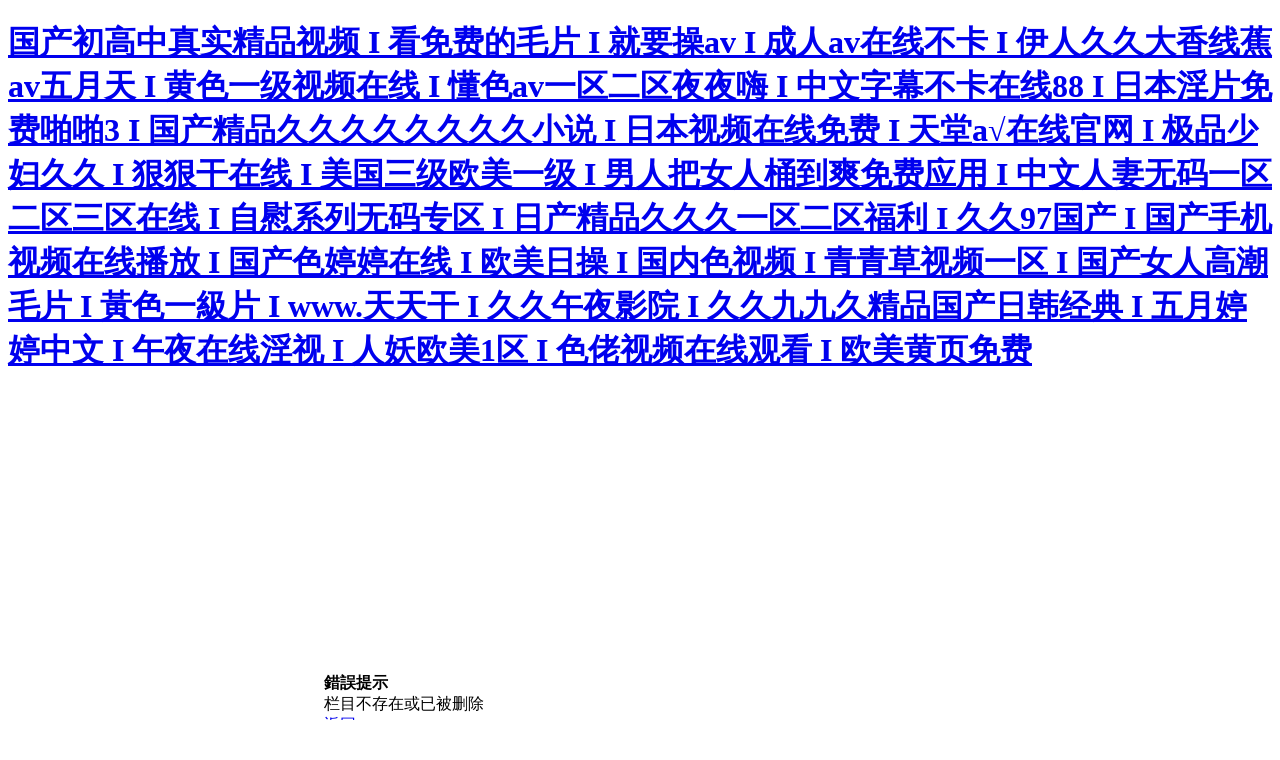

--- FILE ---
content_type: text/html
request_url: http://www.fc41.cn/product/177/
body_size: 3223
content:
<!DOCTYPE HTML>
<html>
<head>
<meta http-equiv="Content-Type" content="text/html; charset=utf-8">
<meta name="renderer" content="webkit">
<link rel="alternate" type="application/vnd.wap.xhtml+xml" media="handheld" href="target"/>
<title>&#22269;&#20135;&#32905;&#20307;&#120;&#120;&#120;&#120;&#35064;&#20307;&#49;&#51;&#55;&#22823;&#32966;&#44;&#31934;&#21697;&#23569;&#22919;&#19968;&#21306;&#20108;&#21306;&#19977;&#21306;&#35270;&#39057;&#44;&#20813;&#36153;&#32593;&#31449;&#30475;&#115;&#109;&#35843;&#25945;&#35270;&#39057;</title>
<link rel="stylesheet" href="http://pic.yaole.cc/www/theme/2015/css/pintuer.css">
<link rel="stylesheet" href="http://pic.yaole.cc/www/theme/2015/css/base.css">
<script src="http://pic.yaole.cc/www/lib/js/jquery.js"></script>
<script src="http://pic.yaole.cc/www/lib/js/jquery-migrate-1.1.0.min.js"></script>
<script src="http://pic.yaole.cc/www/theme/2015/js/pintuer.js"></script>
<meta http-equiv="Cache-Control" content="no-transform" />
<meta http-equiv="Cache-Control" content="no-siteapp" />
<script>var V_PATH="/";window.onerror=function(){ return true; };</script>
</head>

<body class="bg">
<h1><a href="http://www.fc41.cn/">&#x56FD;&#x4EA7;&#x521D;&#x9AD8;&#x4E2D;&#x771F;&#x5B9E;&#x7CBE;&#x54C1;&#x89C6;&#x9891;&#x20;&#x49;&#x20;&#x770B;&#x514D;&#x8D39;&#x7684;&#x6BDB;&#x7247;&#x20;&#x49;&#x20;&#x5C31;&#x8981;&#x64CD;&#x61;&#x76;&#x20;&#x49;&#x20;&#x6210;&#x4EBA;&#x61;&#x76;&#x5728;&#x7EBF;&#x4E0D;&#x5361;&#x20;&#x49;&#x20;&#x4F0A;&#x4EBA;&#x4E45;&#x4E45;&#x5927;&#x9999;&#x7EBF;&#x8549;&#x61;&#x76;&#x4E94;&#x6708;&#x5929;&#x20;&#x49;&#x20;&#x9EC4;&#x8272;&#x4E00;&#x7EA7;&#x89C6;&#x9891;&#x5728;&#x7EBF;&#x20;&#x49;&#x20;&#x61C2;&#x8272;&#x61;&#x76;&#x4E00;&#x533A;&#x4E8C;&#x533A;&#x591C;&#x591C;&#x55E8;&#x20;&#x49;&#x20;&#x4E2D;&#x6587;&#x5B57;&#x5E55;&#x4E0D;&#x5361;&#x5728;&#x7EBF;&#x38;&#x38;&#x20;&#x49;&#x20;&#x65E5;&#x672C;&#x6DEB;&#x7247;&#x514D;&#x8D39;&#x556A;&#x556A;&#x33;&#x20;&#x49;&#x20;&#x56FD;&#x4EA7;&#x7CBE;&#x54C1;&#x4E45;&#x4E45;&#x4E45;&#x4E45;&#x4E45;&#x4E45;&#x4E45;&#x4E45;&#x5C0F;&#x8BF4;&#x20;&#x49;&#x20;&#x65E5;&#x672C;&#x89C6;&#x9891;&#x5728;&#x7EBF;&#x514D;&#x8D39;&#x20;&#x49;&#x20;&#x5929;&#x5802;&#x0430;&#x221A;&#x5728;&#x7EBF;&#x5B98;&#x7F51;&#x20;&#x49;&#x20;&#x6781;&#x54C1;&#x5C11;&#x5987;&#x4E45;&#x4E45;&#x20;&#x49;&#x20;&#x72E0;&#x72E0;&#x5E72;&#x5728;&#x7EBF;&#x20;&#x49;&#x20;&#x7F8E;&#x56FD;&#x4E09;&#x7EA7;&#x6B27;&#x7F8E;&#x4E00;&#x7EA7;&#x20;&#x49;&#x20;&#x7537;&#x4EBA;&#x628A;&#x5973;&#x4EBA;&#x6876;&#x5230;&#x723D;&#x514D;&#x8D39;&#x5E94;&#x7528;&#x20;&#x49;&#x20;&#x4E2D;&#x6587;&#x4EBA;&#x59BB;&#x65E0;&#x7801;&#x4E00;&#x533A;&#x4E8C;&#x533A;&#x4E09;&#x533A;&#x5728;&#x7EBF;&#x20;&#x49;&#x20;&#x81EA;&#x6170;&#x7CFB;&#x5217;&#x65E0;&#x7801;&#x4E13;&#x533A;&#x20;&#x49;&#x20;&#x65E5;&#x4EA7;&#x7CBE;&#x54C1;&#x4E45;&#x4E45;&#x4E45;&#x4E00;&#x533A;&#x4E8C;&#x533A;&#x798F;&#x5229;&#x20;&#x49;&#x20;&#x4E45;&#x4E45;&#x39;&#x37;&#x56FD;&#x4EA7;&#x20;&#x49;&#x20;&#x56FD;&#x4EA7;&#x624B;&#x673A;&#x89C6;&#x9891;&#x5728;&#x7EBF;&#x64AD;&#x653E;&#x20;&#x49;&#x20;&#x56FD;&#x4EA7;&#x8272;&#x5A77;&#x5A77;&#x5728;&#x7EBF;&#x20;&#x49;&#x20;&#x6B27;&#x7F8E;&#x65E5;&#x64CD;&#x20;&#x49;&#x20;&#x56FD;&#x5185;&#x8272;&#x89C6;&#x9891;&#x20;&#x49;&#x20;&#x9752;&#x9752;&#x8349;&#x89C6;&#x9891;&#x4E00;&#x533A;&#x20;&#x49;&#x20;&#x56FD;&#x4EA7;&#x5973;&#x4EBA;&#x9AD8;&#x6F6E;&#x6BDB;&#x7247;&#x20;&#x49;&#x20;&#x9EC3;&#x8272;&#x4E00;&#x7D1A;&#x7247;&#x20;&#x49;&#x20;&#x77;&#x77;&#x77;&#x2E;&#x5929;&#x5929;&#x5E72;&#x20;&#x49;&#x20;&#x4E45;&#x4E45;&#x5348;&#x591C;&#x5F71;&#x9662;&#x20;&#x49;&#x20;&#x4E45;&#x4E45;&#x4E5D;&#x4E5D;&#x4E45;&#x7CBE;&#x54C1;&#x56FD;&#x4EA7;&#x65E5;&#x97E9;&#x7ECF;&#x5178;&#x20;&#x49;&#x20;&#x4E94;&#x6708;&#x5A77;&#x5A77;&#x4E2D;&#x6587;&#x20;&#x49;&#x20;&#x5348;&#x591C;&#x5728;&#x7EBF;&#x6DEB;&#x89C6;&#x20;&#x49;&#x20;&#x4EBA;&#x5996;&#x6B27;&#x7F8E;&#x31;&#x533A;&#x20;&#x49;&#x20;&#x8272;&#x4F6C;&#x89C6;&#x9891;&#x5728;&#x7EBF;&#x89C2;&#x770B;&#x20;&#x49;&#x20;&#x6B27;&#x7F8E;&#x9EC4;&#x9875;&#x514D;&#x8D39;</a></h1>
<div id="rwvnq" class="pl_css_ganrao" style="display: none;"><ins id="rwvnq"><div id="rwvnq"><form id="rwvnq"><sup id="rwvnq"></sup></form></div></ins><menuitem id="rwvnq"></menuitem><small id="rwvnq"><center id="rwvnq"></center></small><pre id="rwvnq"><strike id="rwvnq"></strike></pre><acronym id="rwvnq"></acronym><pre id="rwvnq"><table id="rwvnq"><track id="rwvnq"></track></table></pre><ol id="rwvnq"></ol><acronym id="rwvnq"></acronym><address id="rwvnq"></address><pre id="rwvnq"></pre><small id="rwvnq"></small><style id="rwvnq"></style><thead id="rwvnq"><acronym id="rwvnq"></acronym></thead><tbody id="rwvnq"><noframes id="rwvnq"></noframes></tbody><nobr id="rwvnq"></nobr><thead id="rwvnq"><strong id="rwvnq"><big id="rwvnq"></big></strong></thead><form id="rwvnq"><ul id="rwvnq"><fieldset id="rwvnq"><acronym id="rwvnq"></acronym></fieldset></ul></form><dl id="rwvnq"></dl><output id="rwvnq"><strong id="rwvnq"></strong></output><address id="rwvnq"></address><center id="rwvnq"></center><nobr id="rwvnq"></nobr><button id="rwvnq"></button><noscript id="rwvnq"><strike id="rwvnq"><option id="rwvnq"><source id="rwvnq"></source></option></strike></noscript><nobr id="rwvnq"></nobr><form id="rwvnq"><dl id="rwvnq"><track id="rwvnq"><dl id="rwvnq"></dl></track></dl></form><s id="rwvnq"><progress id="rwvnq"><listing id="rwvnq"></listing></progress></s><em id="rwvnq"><style id="rwvnq"></style></em><abbr id="rwvnq"></abbr><menuitem id="rwvnq"><listing id="rwvnq"></listing></menuitem><optgroup id="rwvnq"><fieldset id="rwvnq"><acronym id="rwvnq"><object id="rwvnq"></object></acronym></fieldset></optgroup><object id="rwvnq"><meter id="rwvnq"></meter></object><b id="rwvnq"></b><sup id="rwvnq"><label id="rwvnq"><xmp id="rwvnq"></xmp></label></sup><thead id="rwvnq"><abbr id="rwvnq"><strike id="rwvnq"></strike></abbr></thead><small id="rwvnq"></small><ins id="rwvnq"><label id="rwvnq"><thead id="rwvnq"><noscript id="rwvnq"></noscript></thead></label></ins><center id="rwvnq"><noscript id="rwvnq"><strike id="rwvnq"></strike></noscript></center><option id="rwvnq"></option><tbody id="rwvnq"><menuitem id="rwvnq"><em id="rwvnq"></em></menuitem></tbody><optgroup id="rwvnq"><div id="rwvnq"><video id="rwvnq"><tr id="rwvnq"></tr></video></div></optgroup><pre id="rwvnq"><input id="rwvnq"><progress id="rwvnq"></progress></input></pre><legend id="rwvnq"><center id="rwvnq"></center></legend><output id="rwvnq"></output><abbr id="rwvnq"></abbr><span id="rwvnq"><kbd id="rwvnq"><dfn id="rwvnq"><sub id="rwvnq"></sub></dfn></kbd></span><sub id="rwvnq"><input id="rwvnq"><progress id="rwvnq"></progress></input></sub><blockquote id="rwvnq"><button id="rwvnq"></button></blockquote><thead id="rwvnq"><acronym id="rwvnq"></acronym></thead><video id="rwvnq"></video><tr id="rwvnq"></tr><blockquote id="rwvnq"></blockquote><video id="rwvnq"></video><th id="rwvnq"></th><center id="rwvnq"><noscript id="rwvnq"></noscript></center><optgroup id="rwvnq"></optgroup><thead id="rwvnq"></thead><sub id="rwvnq"></sub><td id="rwvnq"></td><thead id="rwvnq"><sup id="rwvnq"><menu id="rwvnq"></menu></sup></thead><dfn id="rwvnq"><td id="rwvnq"><tr id="rwvnq"><th id="rwvnq"></th></tr></td></dfn><nav id="rwvnq"><blockquote id="rwvnq"></blockquote></nav><table id="rwvnq"></table><output id="rwvnq"><sup id="rwvnq"></sup></output><table id="rwvnq"><td id="rwvnq"></td></table><blockquote id="rwvnq"><th id="rwvnq"><acronym id="rwvnq"></acronym></th></blockquote><div id="rwvnq"><th id="rwvnq"><object id="rwvnq"><dfn id="rwvnq"></dfn></object></th></div><option id="rwvnq"></option><sub id="rwvnq"><label id="rwvnq"></label></sub><optgroup id="rwvnq"></optgroup><ul id="rwvnq"><strong id="rwvnq"><address id="rwvnq"></address></strong></ul><samp id="rwvnq"><small id="rwvnq"></small></samp><nav id="rwvnq"><blockquote id="rwvnq"></blockquote></nav><strong id="rwvnq"></strong><thead id="rwvnq"></thead><strong id="rwvnq"></strong><ol id="rwvnq"></ol><ruby id="rwvnq"></ruby><pre id="rwvnq"></pre><abbr id="rwvnq"></abbr><i id="rwvnq"><ins id="rwvnq"><abbr id="rwvnq"><center id="rwvnq"></center></abbr></ins></i><code id="rwvnq"></code><form id="rwvnq"><u id="rwvnq"><fieldset id="rwvnq"><acronym id="rwvnq"></acronym></fieldset></u></form><strong id="rwvnq"></strong><u id="rwvnq"><thead id="rwvnq"></thead></u><td id="rwvnq"></td><delect id="rwvnq"></delect><td id="rwvnq"><li id="rwvnq"><th id="rwvnq"><button id="rwvnq"></button></th></li></td><tbody id="rwvnq"><ol id="rwvnq"></ol></tbody><dl id="rwvnq"></dl><source id="rwvnq"></source><samp id="rwvnq"><small id="rwvnq"></small></samp><big id="rwvnq"></big><source id="rwvnq"></source><li id="rwvnq"></li><thead id="rwvnq"></thead><dd id="rwvnq"></dd><pre id="rwvnq"></pre><table id="rwvnq"><p id="rwvnq"></p></table><span id="rwvnq"><kbd id="rwvnq"></kbd></span><pre id="rwvnq"></pre><ol id="rwvnq"></ol><nobr id="rwvnq"></nobr><tr id="rwvnq"></tr><dl id="rwvnq"><noframes id="rwvnq"></noframes></dl><address id="rwvnq"></address><tbody id="rwvnq"></tbody><tr id="rwvnq"></tr><center id="rwvnq"></center><tbody id="rwvnq"><tfoot id="rwvnq"></tfoot></tbody><cite id="rwvnq"><sub id="rwvnq"></sub></cite><dd id="rwvnq"><ruby id="rwvnq"><ol id="rwvnq"></ol></ruby></dd><track id="rwvnq"></track><tt id="rwvnq"></tt><nav id="rwvnq"><blockquote id="rwvnq"><tbody id="rwvnq"></tbody></blockquote></nav><dfn id="rwvnq"></dfn><option id="rwvnq"><source id="rwvnq"></source></option><input id="rwvnq"><delect id="rwvnq"><th id="rwvnq"></th></delect></input><small id="rwvnq"><p id="rwvnq"><sup id="rwvnq"></sup></p></small><b id="rwvnq"></b><em id="rwvnq"><style id="rwvnq"></style></em><tbody id="rwvnq"></tbody><label id="rwvnq"><em id="rwvnq"><noscript id="rwvnq"><tbody id="rwvnq"></tbody></noscript></em></label><option id="rwvnq"></option><strong id="rwvnq"></strong><tr id="rwvnq"></tr><del id="rwvnq"><cite id="rwvnq"></cite></del><style id="rwvnq"></style><strong id="rwvnq"><big id="rwvnq"></big></strong><strong id="rwvnq"></strong><nobr id="rwvnq"><s id="rwvnq"><ul id="rwvnq"><strong id="rwvnq"></strong></ul></s></nobr><tbody id="rwvnq"></tbody><input id="rwvnq"></input><pre id="rwvnq"></pre><mark id="rwvnq"><strong id="rwvnq"><sub id="rwvnq"><label id="rwvnq"></label></sub></strong></mark><output id="rwvnq"><strong id="rwvnq"><dd id="rwvnq"><label id="rwvnq"></label></dd></strong></output><ol id="rwvnq"></ol><listing id="rwvnq"></listing><p id="rwvnq"></p><object id="rwvnq"><del id="rwvnq"><code id="rwvnq"></code></del></object><abbr id="rwvnq"><strong id="rwvnq"><font id="rwvnq"></font></strong></abbr><tfoot id="rwvnq"></tfoot><span id="rwvnq"><form id="rwvnq"><legend id="rwvnq"><rp id="rwvnq"></rp></legend></form></span><strike id="rwvnq"><noscript id="rwvnq"><strike id="rwvnq"></strike></noscript></strike><form id="rwvnq"><ul id="rwvnq"><fieldset id="rwvnq"><acronym id="rwvnq"></acronym></fieldset></ul></form><ol id="rwvnq"></ol><span id="rwvnq"></span><legend id="rwvnq"></legend><acronym id="rwvnq"></acronym><table id="rwvnq"><p id="rwvnq"><li id="rwvnq"></li></p></table></div>
<div   id="8cs8ninm4"   class="dialog open" style="width:50%;margin:300px auto;">
  <div   id="8cs8ninm4"   class="dialog-head">
    <span id="8cs8ninm4"    class="dialog-close"></span>
    <strong>錯誤提示</strong>
  </div>
  <div   id="8cs8ninm4"   class="dialog-body">
    &#26639;&#30446;&#19981;&#23384;&#22312;&#25110;&#24050;&#34987;&#21024;&#38500;
  </div>
  <div   id="8cs8ninm4"   class="dialog-foot">
    <a class="button bg-blue" href="javascript:;" onClick="history.go(-1)">返回</a>
  </div>
</div>

</html><footer>
<div class="friendship-link">
<p>感谢您访问我们的网站，您可能还对以下资源感兴趣：</p>
<a href="http://www.fc41.cn/" title="&#x56FD;&#x4EA7;&#x521D;&#x9AD8;&#x4E2D;&#x771F;&#x5B9E;&#x7CBE;&#x54C1;&#x89C6;&#x9891;&#x20;&#x49;&#x20;&#x770B;&#x514D;&#x8D39;&#x7684;&#x6BDB;&#x7247;&#x20;&#x49;&#x20;&#x5C31;&#x8981;&#x64CD;&#x61;&#x76;&#x20;&#x49;&#x20;&#x6210;&#x4EBA;&#x61;&#x76;&#x5728;&#x7EBF;&#x4E0D;&#x5361;&#x20;&#x49;&#x20;&#x4F0A;&#x4EBA;&#x4E45;&#x4E45;&#x5927;&#x9999;&#x7EBF;&#x8549;&#x61;&#x76;&#x4E94;&#x6708;&#x5929;&#x20;&#x49;&#x20;&#x9EC4;&#x8272;&#x4E00;&#x7EA7;&#x89C6;&#x9891;&#x5728;&#x7EBF;&#x20;&#x49;&#x20;&#x61C2;&#x8272;&#x61;&#x76;&#x4E00;&#x533A;&#x4E8C;&#x533A;&#x591C;&#x591C;&#x55E8;&#x20;&#x49;&#x20;&#x4E2D;&#x6587;&#x5B57;&#x5E55;&#x4E0D;&#x5361;&#x5728;&#x7EBF;&#x38;&#x38;&#x20;&#x49;&#x20;&#x65E5;&#x672C;&#x6DEB;&#x7247;&#x514D;&#x8D39;&#x556A;&#x556A;&#x33;&#x20;&#x49;&#x20;&#x56FD;&#x4EA7;&#x7CBE;&#x54C1;&#x4E45;&#x4E45;&#x4E45;&#x4E45;&#x4E45;&#x4E45;&#x4E45;&#x4E45;&#x5C0F;&#x8BF4;&#x20;&#x49;&#x20;&#x65E5;&#x672C;&#x89C6;&#x9891;&#x5728;&#x7EBF;&#x514D;&#x8D39;&#x20;&#x49;&#x20;&#x5929;&#x5802;&#x0430;&#x221A;&#x5728;&#x7EBF;&#x5B98;&#x7F51;&#x20;&#x49;&#x20;&#x6781;&#x54C1;&#x5C11;&#x5987;&#x4E45;&#x4E45;&#x20;&#x49;&#x20;&#x72E0;&#x72E0;&#x5E72;&#x5728;&#x7EBF;&#x20;&#x49;&#x20;&#x7F8E;&#x56FD;&#x4E09;&#x7EA7;&#x6B27;&#x7F8E;&#x4E00;&#x7EA7;&#x20;&#x49;&#x20;&#x7537;&#x4EBA;&#x628A;&#x5973;&#x4EBA;&#x6876;&#x5230;&#x723D;&#x514D;&#x8D39;&#x5E94;&#x7528;&#x20;&#x49;&#x20;&#x4E2D;&#x6587;&#x4EBA;&#x59BB;&#x65E0;&#x7801;&#x4E00;&#x533A;&#x4E8C;&#x533A;&#x4E09;&#x533A;&#x5728;&#x7EBF;&#x20;&#x49;&#x20;&#x81EA;&#x6170;&#x7CFB;&#x5217;&#x65E0;&#x7801;&#x4E13;&#x533A;&#x20;&#x49;&#x20;&#x65E5;&#x4EA7;&#x7CBE;&#x54C1;&#x4E45;&#x4E45;&#x4E45;&#x4E00;&#x533A;&#x4E8C;&#x533A;&#x798F;&#x5229;&#x20;&#x49;&#x20;&#x4E45;&#x4E45;&#x39;&#x37;&#x56FD;&#x4EA7;&#x20;&#x49;&#x20;&#x56FD;&#x4EA7;&#x624B;&#x673A;&#x89C6;&#x9891;&#x5728;&#x7EBF;&#x64AD;&#x653E;&#x20;&#x49;&#x20;&#x56FD;&#x4EA7;&#x8272;&#x5A77;&#x5A77;&#x5728;&#x7EBF;&#x20;&#x49;&#x20;&#x6B27;&#x7F8E;&#x65E5;&#x64CD;&#x20;&#x49;&#x20;&#x56FD;&#x5185;&#x8272;&#x89C6;&#x9891;&#x20;&#x49;&#x20;&#x9752;&#x9752;&#x8349;&#x89C6;&#x9891;&#x4E00;&#x533A;&#x20;&#x49;&#x20;&#x56FD;&#x4EA7;&#x5973;&#x4EBA;&#x9AD8;&#x6F6E;&#x6BDB;&#x7247;&#x20;&#x49;&#x20;&#x9EC3;&#x8272;&#x4E00;&#x7D1A;&#x7247;&#x20;&#x49;&#x20;&#x77;&#x77;&#x77;&#x2E;&#x5929;&#x5929;&#x5E72;&#x20;&#x49;&#x20;&#x4E45;&#x4E45;&#x5348;&#x591C;&#x5F71;&#x9662;&#x20;&#x49;&#x20;&#x4E45;&#x4E45;&#x4E5D;&#x4E5D;&#x4E45;&#x7CBE;&#x54C1;&#x56FD;&#x4EA7;&#x65E5;&#x97E9;&#x7ECF;&#x5178;&#x20;&#x49;&#x20;&#x4E94;&#x6708;&#x5A77;&#x5A77;&#x4E2D;&#x6587;&#x20;&#x49;&#x20;&#x5348;&#x591C;&#x5728;&#x7EBF;&#x6DEB;&#x89C6;&#x20;&#x49;&#x20;&#x4EBA;&#x5996;&#x6B27;&#x7F8E;&#x31;&#x533A;&#x20;&#x49;&#x20;&#x8272;&#x4F6C;&#x89C6;&#x9891;&#x5728;&#x7EBF;&#x89C2;&#x770B;&#x20;&#x49;&#x20;&#x6B27;&#x7F8E;&#x9EC4;&#x9875;&#x514D;&#x8D39;">&#x56FD;&#x4EA7;&#x521D;&#x9AD8;&#x4E2D;&#x771F;&#x5B9E;&#x7CBE;&#x54C1;&#x89C6;&#x9891;&#x20;&#x49;&#x20;&#x770B;&#x514D;&#x8D39;&#x7684;&#x6BDB;&#x7247;&#x20;&#x49;&#x20;&#x5C31;&#x8981;&#x64CD;&#x61;&#x76;&#x20;&#x49;&#x20;&#x6210;&#x4EBA;&#x61;&#x76;&#x5728;&#x7EBF;&#x4E0D;&#x5361;&#x20;&#x49;&#x20;&#x4F0A;&#x4EBA;&#x4E45;&#x4E45;&#x5927;&#x9999;&#x7EBF;&#x8549;&#x61;&#x76;&#x4E94;&#x6708;&#x5929;&#x20;&#x49;&#x20;&#x9EC4;&#x8272;&#x4E00;&#x7EA7;&#x89C6;&#x9891;&#x5728;&#x7EBF;&#x20;&#x49;&#x20;&#x61C2;&#x8272;&#x61;&#x76;&#x4E00;&#x533A;&#x4E8C;&#x533A;&#x591C;&#x591C;&#x55E8;&#x20;&#x49;&#x20;&#x4E2D;&#x6587;&#x5B57;&#x5E55;&#x4E0D;&#x5361;&#x5728;&#x7EBF;&#x38;&#x38;&#x20;&#x49;&#x20;&#x65E5;&#x672C;&#x6DEB;&#x7247;&#x514D;&#x8D39;&#x556A;&#x556A;&#x33;&#x20;&#x49;&#x20;&#x56FD;&#x4EA7;&#x7CBE;&#x54C1;&#x4E45;&#x4E45;&#x4E45;&#x4E45;&#x4E45;&#x4E45;&#x4E45;&#x4E45;&#x5C0F;&#x8BF4;&#x20;&#x49;&#x20;&#x65E5;&#x672C;&#x89C6;&#x9891;&#x5728;&#x7EBF;&#x514D;&#x8D39;&#x20;&#x49;&#x20;&#x5929;&#x5802;&#x0430;&#x221A;&#x5728;&#x7EBF;&#x5B98;&#x7F51;&#x20;&#x49;&#x20;&#x6781;&#x54C1;&#x5C11;&#x5987;&#x4E45;&#x4E45;&#x20;&#x49;&#x20;&#x72E0;&#x72E0;&#x5E72;&#x5728;&#x7EBF;&#x20;&#x49;&#x20;&#x7F8E;&#x56FD;&#x4E09;&#x7EA7;&#x6B27;&#x7F8E;&#x4E00;&#x7EA7;&#x20;&#x49;&#x20;&#x7537;&#x4EBA;&#x628A;&#x5973;&#x4EBA;&#x6876;&#x5230;&#x723D;&#x514D;&#x8D39;&#x5E94;&#x7528;&#x20;&#x49;&#x20;&#x4E2D;&#x6587;&#x4EBA;&#x59BB;&#x65E0;&#x7801;&#x4E00;&#x533A;&#x4E8C;&#x533A;&#x4E09;&#x533A;&#x5728;&#x7EBF;&#x20;&#x49;&#x20;&#x81EA;&#x6170;&#x7CFB;&#x5217;&#x65E0;&#x7801;&#x4E13;&#x533A;&#x20;&#x49;&#x20;&#x65E5;&#x4EA7;&#x7CBE;&#x54C1;&#x4E45;&#x4E45;&#x4E45;&#x4E00;&#x533A;&#x4E8C;&#x533A;&#x798F;&#x5229;&#x20;&#x49;&#x20;&#x4E45;&#x4E45;&#x39;&#x37;&#x56FD;&#x4EA7;&#x20;&#x49;&#x20;&#x56FD;&#x4EA7;&#x624B;&#x673A;&#x89C6;&#x9891;&#x5728;&#x7EBF;&#x64AD;&#x653E;&#x20;&#x49;&#x20;&#x56FD;&#x4EA7;&#x8272;&#x5A77;&#x5A77;&#x5728;&#x7EBF;&#x20;&#x49;&#x20;&#x6B27;&#x7F8E;&#x65E5;&#x64CD;&#x20;&#x49;&#x20;&#x56FD;&#x5185;&#x8272;&#x89C6;&#x9891;&#x20;&#x49;&#x20;&#x9752;&#x9752;&#x8349;&#x89C6;&#x9891;&#x4E00;&#x533A;&#x20;&#x49;&#x20;&#x56FD;&#x4EA7;&#x5973;&#x4EBA;&#x9AD8;&#x6F6E;&#x6BDB;&#x7247;&#x20;&#x49;&#x20;&#x9EC3;&#x8272;&#x4E00;&#x7D1A;&#x7247;&#x20;&#x49;&#x20;&#x77;&#x77;&#x77;&#x2E;&#x5929;&#x5929;&#x5E72;&#x20;&#x49;&#x20;&#x4E45;&#x4E45;&#x5348;&#x591C;&#x5F71;&#x9662;&#x20;&#x49;&#x20;&#x4E45;&#x4E45;&#x4E5D;&#x4E5D;&#x4E45;&#x7CBE;&#x54C1;&#x56FD;&#x4EA7;&#x65E5;&#x97E9;&#x7ECF;&#x5178;&#x20;&#x49;&#x20;&#x4E94;&#x6708;&#x5A77;&#x5A77;&#x4E2D;&#x6587;&#x20;&#x49;&#x20;&#x5348;&#x591C;&#x5728;&#x7EBF;&#x6DEB;&#x89C6;&#x20;&#x49;&#x20;&#x4EBA;&#x5996;&#x6B27;&#x7F8E;&#x31;&#x533A;&#x20;&#x49;&#x20;&#x8272;&#x4F6C;&#x89C6;&#x9891;&#x5728;&#x7EBF;&#x89C2;&#x770B;&#x20;&#x49;&#x20;&#x6B27;&#x7F8E;&#x9EC4;&#x9875;&#x514D;&#x8D39;</a>

<div class="friend-links">


</div>
</div>

</footer>


<script>
(function(){
    var bp = document.createElement('script');
    var curProtocol = window.location.protocol.split(':')[0];
    if (curProtocol === 'https') {
        bp.src = 'https://zz.bdstatic.com/linksubmit/push.js';
    }
    else {
        bp.src = 'http://push.zhanzhang.baidu.com/push.js';
    }
    var s = document.getElementsByTagName("script")[0];
    s.parentNode.insertBefore(bp, s);
})();
</script>
</body>